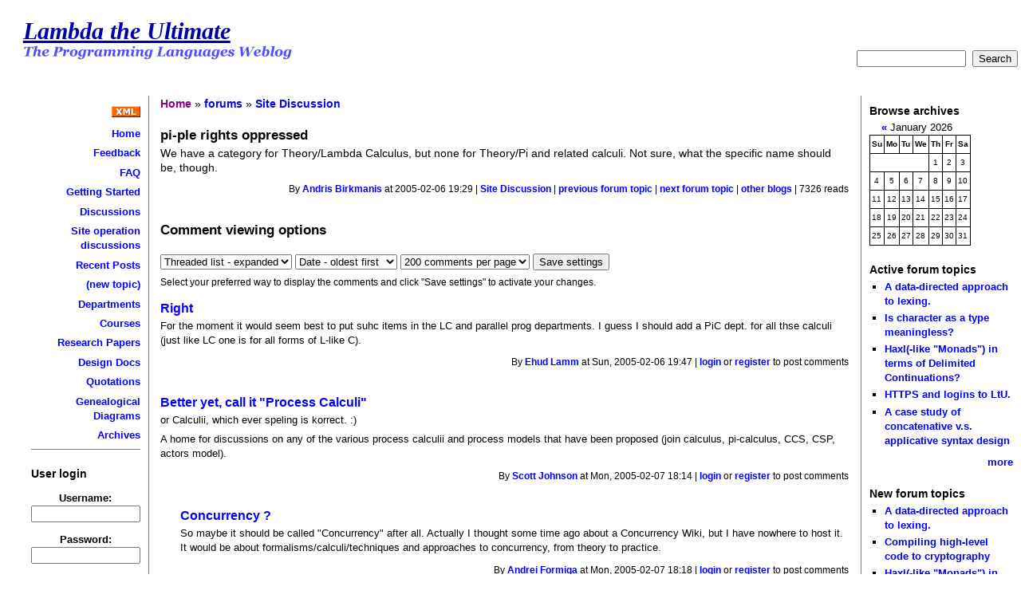

--- FILE ---
content_type: text/html; charset=utf-8
request_url: http://lambda-the-ultimate.org/node/523
body_size: 4159
content:
<!DOCTYPE html PUBLIC "-//W3C//DTD XHTML 1.0 Strict//EN" "http://www.w3.org/TR/xhtml1/DTD/xhtml1-strict.dtd">
<html xmlns="http://www.w3.org/1999/xhtml" lang="en" xml:lang="en">
<head>
 <title>pi-ple rights oppressed | Lambda the Ultimate</title>
<meta http-equiv="Content-Type" content="text/html; charset=utf-8" />
<base href="http://lambda-the-ultimate.org/" />
<style type="text/css" media="all">@import "misc/drupal.css";</style> <link rel="SHORTCUT ICON" href="favicon.ico"> <link rel="stylesheet" type="text/css" href="themes/chameleon/common.css" />
<style type="text/css" media="all">@import "themes/chameleon/ltu/style.css";</style> <script type="text/javascript" src="http://cdn.mathjax.org/mathjax/latest/MathJax.js?config=TeX-AMS-MML_HTMLorMML"></script></head><body>
 <div id="header">  <h1 class="site-name title"><a href="">Lambda the Ultimate</a></h1>  <img src="themes/chameleon/ltu/tagline.png" alt="The Programming Languages Weblog" /><div id="search-form" style="text-align:right;"><form action="search" method="post">  <input class="form-text" type="text" size="15" value="" name="edit[keys]" id="edit-keys" />&nbsp;  <input class="form-submit" type="submit" value="Search" />&nbsp;</form></div>
</div>
 <table id="content">
  <tr>
   <td id="sidebar-left"><div class="block block-block" id="block-block-1">
 <h2 class="title"></h2>
 <div class="content"><b>
<div style="text-align:right">
<p>
<a href="/rss.xml"><img src="/misc/xml.gif" border=0 /></a><p>
<a href="/">Home</a><p>
<a href="/node/view/34">Feedback</a><p>
<a href="/node/view/40">FAQ</a><p>
<a href="node/view/492">Getting Started</a><p>
<a href="/forum/1">Discussions</a><p>
<a href="/forum/2">Site operation discussions</a><p>
<a href="/tracker">Recent Posts</a><p>
<a href="/node/add/forum/1">(new topic)</a><p>
<a href="/node/view/49">Departments</a><p>
<a href="/node/view/2">Courses</a><p>
<a href="/node/view/4">Research Papers</a><p>
<a href="/node/view/3">Design Docs</a><p>
<a href="/node/view/5">Quotations</a><p>
<a href="/node/view/7">Genealogical Diagrams</a><p>
<a href="/classic/lambda-archive1.html">Archives</a>
</div>
</b>
<hr style="border-width:0 0 1px 0" />
</div>
</div>
<div class="block block-user" id="block-user-0">
 <h2 class="title">User login</h2>
 <div class="content"><form action="user/login?destination=node%2F523" method="post">
<div class="user-login-block">
<div class="form-item">
 <label for="edit-name">Username:</label><br />
 <input type="text" maxlength="64" class="form-text" name="edit[name]" id="edit-name" size="15" value="" />
</div>
<div class="form-item">
 <label for="edit-pass">Password:</label><br />
 <input type="password" class="form-password" maxlength="64" name="edit[pass]" id="edit-pass" size="15" value="" />
</div>
<input type="submit" class="form-submit" name="op" value="Log in"  />
</div>

</form>
<div class="item-list"><ul><li><a href="user/register" title="Create a new user account.">Create new account</a></li><li><a href="user/password" title="Request new password via e-mail.">Request new password</a></li></ul></div></div>
</div>
<div class="block block-user" id="block-user-1">
 <h2 class="title">Navigation</h2>
 <div class="content"><div class="menu">
<ul>
<li class="leaf"><a href="tracker">recent posts</a></li>

</ul>
</div></div>
</div>
</td>
   <td id="main">
<div class="breadcrumb"><a href="">Home</a> &raquo; <a href="forum">forums</a> &raquo; <a href="forum/2">Site Discussion</a></div><h2>pi-ple rights oppressed</h2>
<!-- begin content -->
<div class="node">
 <div class="content">
<p >We have a category for Theory/Lambda Calculus, but none for Theory/Pi and related calculi. Not sure, what the specific name should be, though.</p> </div>
 <div class="links">By <a href="user/1071" title="View user profile.">Andris Birkmanis</a> at 2005-02-06 19:29 | <a href="taxonomy/term/2">Site Discussion</a> | <a href="node/144" title="History: Array languages">previous forum topic</a> | <a href="node/358" title="RSS feed for forum or responses?">next forum topic</a> | <a href="http://www.technorati.com/search/lambda-the-ultimate.org/node/523" title="Technorati search of other blogs commenting on this post.">other blogs</a> | 7326 reads</div>
</div>
<a id="comment"></a>
<form method="post" action="comment"><div>
<h2 class="title">Comment viewing options</h2><div><div class="form-item">
 <select name="mode"> <option value="1">Flat list - collapsed</option>
 <option value="2">Flat list - expanded</option>
 <option value="3">Threaded list - collapsed</option>
 <option value="4" selected="selected">Threaded list - expanded</option>
</select>
<select name="order"> <option value="1">Date - newest first</option>
 <option value="2" selected="selected">Date - oldest first</option>
</select>
<select name="comments_per_page"> <option value="10">10 comments per page</option> <option value="30">30 comments per page</option> <option value="50">50 comments per page</option> <option value="70">70 comments per page</option> <option value="90">90 comments per page</option> <option value="150">150 comments per page</option> <option value="200" selected="selected">200 comments per page</option></select>
<input type="hidden" name="threshold" value="0" />
 <input type="submit" class="form-submit" name="op" value="Save settings"  />

 <div class="description">Select your preferred way to display the comments and click "Save settings" to activate your changes.</div>
</div>
</div><input type="hidden" name="edit[nid]" value="523" />
</div></form><form method="post" action="comment"><div>
<input type="hidden" name="edit[nid]" value="523" />
<a id="comment-4124"></a>
<div class="comment">
 <h3 class="title"><a href="node/523#comment-4124" class="active">Right</a></h3>
 <div class="content"><p >For the moment it would seem best to put suhc items in the LC and parallel prog departments. I guess I should add a PiC dept. for all thse calculi (just like LC one is for all forms of L-like C).</p></div>
 <div class="links">By <a href="user/1" title="View user profile.">Ehud Lamm</a> at Sun, 2005-02-06 19:47 | <a href="user/login">login</a> or <a href="user/register">register</a> to post comments</div>
</div>
<a id="comment-4133"></a>
<div class="comment">
 <h3 class="title"><a href="node/523#comment-4133" class="active">Better yet, call it &quot;Process Calculi&quot;</a></h3>
 <div class="content"><p >or Calculii, which ever speling is korrect.  :)</p>
<p >A home for discussions on any of the various process calculii and process models that have been proposed (join calculus, pi-calculus, CCS, CSP, actors model).</p></div>
 <div class="links">By <a href="user/176" title="View user profile.">Scott Johnson</a> at Mon, 2005-02-07 18:14 | <a href="user/login">login</a> or <a href="user/register">register</a> to post comments</div>
</div>
<div style="margin-left:25px;">
<a id="comment-4135"></a>
<div class="comment">
 <h3 class="title"><a href="node/523#comment-4135" class="active">Concurrency ?</a></h3>
 <div class="content"><p >So maybe it should be called "Concurrency" after all. Actually I thought some time ago about a Concurrency Wiki, but I have nowhere to host it. It would be about formalisms/calculi/techniques and approaches to concurrency, from theory to practice. </p></div>
 <div class="links">By <a href="user/1019" title="View user profile.">Andrei Formiga</a> at Mon, 2005-02-07 18:18 | <a href="user/login">login</a> or <a href="user/register">register</a> to post comments</div>
</div>
</div>
<a id="comment-4136"></a>
<div class="comment">
 <h3 class="title"><a href="node/523#comment-4136" class="active">We have a department  for the</a></h3>
 <div class="content"><p >We have a <a href="http://lambda-the-ultimate.org/taxonomy/node/or/16">department </a> for these things already. It's just not under the theory heading. I understnad that some of the more formal papers should really fall there, so I'll add a department once we agree on a name...</p></div>
 <div class="links">By <a href="user/1" title="View user profile.">Ehud Lamm</a> at Mon, 2005-02-07 18:37 | <a href="user/login">login</a> or <a href="user/register">register</a> to post comments</div>
</div>
</div></form>
<!-- end content -->
 <div id="footer"><hr style="border-width: 0pt 0pt 1px;" />
Logs:
          <a href="http://wmf.editthispage.com/">Hack The Planet</a>
          ; <a href="http://www.javalobby.org">JavaLobby</a>
          ; <a href="http://www.pythonware.com/daily">Daily Python-URL</a>
 ; <a href="http://thedailywtf.com/default.aspx">Daily WTF</a>
 ; <a href="http://phplens.com/phpeverywhere/">PHP everywhere</a> ; <a href="/node/view/13">(more)</a><br>
Wikis:
         <a href="http://c2.com/cgi/wiki?RecentChanges">WikiWiki</a>
         ; <a href="http://www.trapexit.org/Special:Recentchanges">Erlang</a>
; <a href="http://www.cliki.net/Recent%20Changes">Common Lisp</a>


         ; <a href="http://www.haskell.org/haskellwiki/Special:Recentchanges">Haskell</a>
         ; <a href="
http://wiki.squeak.org/squeak/recent">Squeak</a>
         ; <a href="http://purl.org/thecliff/tcl/wiki">Tcl</a> ; <a href="http://www.program-transformation.org/Transform/WebChanges">Program Transformation</a>
</div>
   </td>
   <td id="sidebar-right"><div class="block block-archive" id="block-archive-0">
 <h2 class="title">Browse archives</h2>
 <div class="content">
<!-- calendar -->
<div class="calendar"><table summary="A calendar to browse the archives.">
 <caption><a href="archive/2025/12/27" title="Previous month">«</a> January 2026  </caption>
 <tr class="header-week">
 <th abbr="Sunday">Su</th>
 <th abbr="Monday">Mo</th>
 <th abbr="Tuesday">Tu</th>
 <th abbr="Wednesday">We</th>
 <th abbr="Thursday">Th</th>
 <th abbr="Friday">Fr</th>
 <th abbr="Saturday">Sa</th>
</tr>
 <tr class="row-week"><td class="day-blank">&nbsp;</td>
<td class="day-blank">&nbsp;</td>
<td class="day-blank">&nbsp;</td>
<td class="day-blank">&nbsp;</td>
  <td class="day-normal">1</td>
  <td class="day-normal">2</td>
  <td class="day-normal">3</td>
 </tr>
 <tr class="row-week">
  <td class="day-normal">4</td>
  <td class="day-normal">5</td>
  <td class="day-normal">6</td>
  <td class="day-normal">7</td>
  <td class="day-normal">8</td>
  <td class="day-normal">9</td>
  <td class="day-normal">10</td>
 </tr>
 <tr class="row-week">
  <td class="day-normal">11</td>
  <td class="day-normal">12</td>
  <td class="day-normal">13</td>
  <td class="day-normal">14</td>
  <td class="day-normal">15</td>
  <td class="day-normal">16</td>
  <td class="day-normal">17</td>
 </tr>
 <tr class="row-week">
  <td class="day-normal">18</td>
  <td class="day-normal">19</td>
  <td class="day-normal">20</td>
  <td class="day-normal">21</td>
  <td class="day-normal">22</td>
  <td class="day-normal">23</td>
  <td class="day-normal">24</td>
 </tr>
 <tr class="row-week">
  <td class="day-normal">25</td>
  <td class="day-normal">26</td>
  <td class="day-today">27</td>
  <td class="day-future">28</td>
  <td class="day-future">29</td>
  <td class="day-future">30</td>
  <td class="day-future">31</td>
 </tr>
</table></div>

</div>
</div>
<div class="block block-forum" id="block-forum-0">
 <h2 class="title">Active forum topics</h2>
 <div class="content"><div class="item-list"><ul><li><a href="node/5690">A data-directed approach to lexing.</a></li><li><a href="node/5598" title="30 comments">Is character as a type meaningless?</a></li><li><a href="node/5687" title="1 comment">Haxl(-like &quot;Monads&quot;) in terms of Delimited Continuations?</a></li><li><a href="node/5657" title="5 comments">HTTPS and logins to LtU.</a></li><li><a href="node/5686" title="6 comments">A case study of concatenative v.s. applicative syntax design</a></li></ul></div><div class="more-link"><a href="forum" title="Read the latest forum topics.">more</a></div></div>
</div>
<div class="block block-forum" id="block-forum-1">
 <h2 class="title">New forum topics</h2>
 <div class="content"><div class="item-list"><ul><li><a href="node/5690">A data-directed approach to lexing.</a></li><li><a href="node/5689">Compiling high-level code to cryptography</a></li><li><a href="node/5687" title="1 comment">Haxl(-like &quot;Monads&quot;) in terms of Delimited Continuations?</a></li><li><a href="node/5686" title="6 comments">A case study of concatenative v.s. applicative syntax design</a></li><li><a href="node/5683">Using JavaScript-like syntax to program with Interaction Nets</a></li></ul></div><div class="more-link"><a href="forum" title="Read the latest forum topics.">more</a></div></div>
</div>
<div class="block block-comment" id="block-comment-0">
 <h2 class="title">Recent comments</h2>
 <div class="content"><div class="item-list"><ul><li><a href="node/5598#comment-97053">My preferred design choices</a><br />11 weeks 6 days ago</li><li><a href="node/5687#comment-97052">Delimited continuations don&#039;t parallelize well. </a><br />11 weeks 6 days ago</li><li><a href="node/5598#comment-97051">With Unicode, Character as a type is in fact meaningless.</a><br />12 weeks 1 day ago</li><li><a href="node/5598#comment-97050">With Unicode, Character as a type is in fact meaningless.</a><br />12 weeks 1 day ago</li><li><a href="node/5515#comment-97049">...people claim about C++</a><br />12 weeks 6 days ago</li><li><a href="node/5598#comment-97048">Terminology counts</a><br />12 weeks 6 days ago</li><li><a href="node/5598#comment-97047">Terminology counts</a><br />12 weeks 6 days ago</li><li><a href="node/5515#comment-97046">Yeah, been there... </a><br />15 weeks 6 days ago</li><li><a href="node/5515#comment-97045">Don&#039;t throw away a useful tool</a><br />16 weeks 5 days ago</li><li><a href="node/5515#comment-97044">Right. That&#039;s an example. </a><br />16 weeks 5 days ago</li></ul></div></div>
</div>
</td>
  </tr>
 </table>
 </body>
</html>


--- FILE ---
content_type: text/css
request_url: http://lambda-the-ultimate.org/themes/chameleon/common.css
body_size: 1157
content:
/* $Id: common.css,v 1.8 2004/09/20 14:36:53 unconed Exp $ */

/*
** HTML elements
*/
a, a:link, a:active {
  font-weight: bold;
  text-decoration: none;
}
a:hover {
  text-decoration: underline;
}
body {
  margin: 0;
  padding: 3em;
  font-size: .9em;
  line-height: 1.3em;
}

/*
Moved to ltu sub-theme.
blockquote {
  font-style: italic;
}
*/

table {
  margin: 0;
  padding: .5em;
  border-collapse: collapse;
}
code, pre {
 font-size: 1em;
}
pre {
/* avs: removed: font-size: 0.8em; */
 padding: 1em;
 background: #eee;
 /* suggested by sjoerd visscher */
 width: 98%; overflow: auto;
}
li {
 padding-bottom: .3em;
}
h1, h2, h3, h4, h5, h6 {
  margin-bottom: .25em;
}
h1 {
  font-size: 1.3em;
}
h2 {
  font-size: 1.2em;
}
h3 {
  font-size: 1.1em;
}
h4, h5, h6 {
  font-size: 1em;
}
p {
  margin: 0 0 .5em 0;
}
br {
  line-height: 0.6em;
}

/*
** Page layout blocks / IDs
*/
#header {
  margin-bottom: 2em;
}
#help {
  font-size: 0.8em;
}
#content {
  clear: both;
}
#sidebar-left, #sidebar-right {
  vertical-align: top;
  padding: 10px;
}
#sidebar-right {
  width: 180px;  /* avs */
}

#main {
  padding-left: 1em;
  padding-right: 1em;
  vertical-align: top;
}
#footer {
 font-size: 0.8em;
 padding-top: 2em;
 text-align: center;
}

/*
** Common declarations for child classes of node, comment, block, box etc
*/
.title {
  margin: 0 0 .25em 0;
}
.content {
  margin: 0 0 .5em 0;
}
.links {
  font-size: 0.8em;
  line-height: 1.25em;
}
.block {
/*  width: 180px; */
}
.messages {
  padding: 0.3em;
  margin: 0.5em 0em 0.5em 0em;
}
.status {
  border: 1px solid #3a3;
  color: #3a3;
}
.error, form-item input.error {
  border: 1px solid red;
  color: red;
}

/*
** Common navigation links added on the admin/themes/settings page
*/
.navlinks {
  padding: 0em 0.5em 1.5em 0em;
  clear: both;
}
.primary a {
  font-size: 1.0em;
  padding: 0em 0.5em 0em 0em;
}
.secondary a {
  font-size: 0.9em;
  padding: 0em 0.5em 0em 0em;
}

/*
** Logo Image Positioning
*/
#header img {
  float: left; 
  padding: 0em 2em .5em 0em;
}
#header {
  clear: both;
}
/*
** Module specific styles
*/
.form-item textarea {
  font-size: 1em;
}
#aggregator .feed {
  border: 1px solid gray;
  padding: 1em;
}

/*
** avs: Copied from misc/drupal.css in 4.5.x to retain previous look
*/
tr.dark {
  background-color: #ddd;
}
tr.light {
  background-color: #eee;
}

#tracker table {
  border-collapse: collapse;
}
#tracker td {
  vertical-align: top;
  padding: 1em;
}
#tracker td ul {
  margin-top: 0;
  margin-bottom: 0;
}
#tracker td ul a {
  font-weight: normal;
}
#tracker th {
  text-align: left;
  padding: 0.25em 1em 0.25em 0em;
}

/*
** LtU blockquotes (avs)
*/

div.content blockquote, div.comment blockquote, .abstract {
  width: 80%;
  margin-left: 2.5em;
}

div.content blockquote, .abstract {
  color: blue;
  font-style: italic;
}

div.comment blockquote {
  color: #22b;
  border-left: 2px solid gray;
  padding-left: 0.5em;
  font-style: normal;
}

